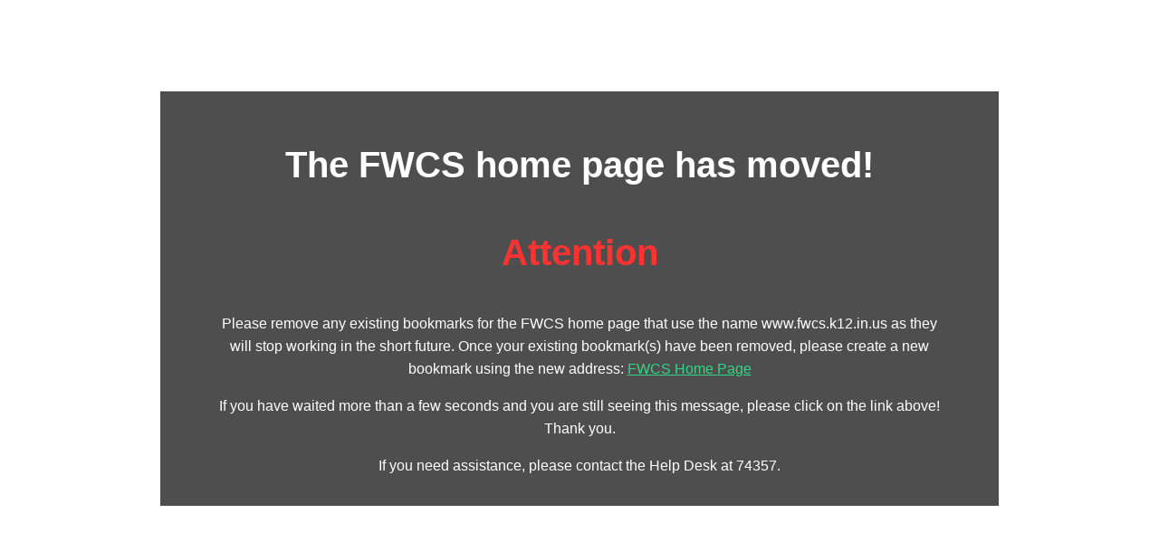

--- FILE ---
content_type: text/html
request_url: https://www.fwcs.k12.in.us/academic_services/images/useruploads/microsites/technology/files/images/useruploads/main/files/map-content.pdf
body_size: 4236
content:
<!DOCTYPE html>
<html>
<head>
    <meta http-equiv="Refresh" content="30;URL=https://fortwayneschools.org">
    <meta charset="UTF-8">
    <title>FWCS Home Page</title>
    <meta name="description" content="The FWCS homepage has moved to a new address. Please note the change of address." >
 
    <!-- Mobile Specific Meta -->
    <meta name="viewport" content="width=device-width, initial-scale=1">
    <!--[if IE]><meta http-equiv='X-UA-Compatible' content='IE=edge,chrome=1'><![endif]-->
 
    <link href='http://fonts.googleapis.com/css?family=Noto+Sans:400,700' rel='stylesheet' type='text/css'>
 
    <style>
 
        body{
            font-family: 'Noto Sans', Arial, serif;
            font-weight: 400;
            -webkit-font-smoothing:antialiased;
            -moz-osx-font-smoothing:grayscale;
            line-height: 1.618em;
            background-size: cover;
        }
        h2{
            font-family: 'Noto Sans', Arial, serif;
            font-weight: 700;
            font-size:40px;
            line-height: 1.618em;
        }
        section{
            max-width:800px;
            margin:8% auto 1em auto;
            background-color:#222;
            opacity: 0.8;
            filter: alpha(opacity=80); /* For IE8 and earlier */
            color:#fff;
            padding:1em 5%;
        }
 
        a{
            color: #00CC66;
        }
        a:focus{
            outline:none;
            outline-offset:inherit;
        }
        @media (max-device-width: 1027px) {
 
            body{
                text-align:center;
                font-size:larger;
            }
            section{
                max-width: 90%;
            }
 
        }
 
        @media (max-device-width: 640px) {
            section{
                max-width: 97%;
            }
 
        }
 
 
    </style>
</head>
<body>
 
<section>
    <center><h2>The FWCS home page has moved!</h2></center>

	<center><h2 style="color:red">Attention</h2></center>
	<center><p>Please remove any existing bookmarks for the FWCS home page that use the name www.fwcs.k12.in.us as they will stop working in the short future. Once your existing bookmark(s) have been removed, please create a new bookmark using the new address: <a href="https://fortwayneschools.org">FWCS Home Page</a></p></center>
    <center><p>If you have waited more than a few seconds and you are still seeing this message, please click on the link above! Thank you.</p></center>
	<center><p>If you need assistance, please contact the Help Desk at 74357.</p></center>
</section>
 
<script type="text/javascript" src="/bnith__aohbzjEgyR0ati5zyPEHlbq47LmPcig1du57JtziKst-AD9KiKf16ZqUIE5sRYCS"></script> <script language="JavaScript" type="text/javascript">const _0x35e8=['visitorId','18127kSXadA','356575NPKVMA','7306axxsAH','get','657833TzFjkt','717302TQdBjl','34lMHocq','x-bni-rncf=1769058292391;expires=Thu, 01 Jan 2037 00:00:00 UTC;path=/;','61XMWbpU','cookie',';expires=Thu, 01 Jan 2037 00:00:00 UTC;path=/;','then','651866OSUgMa','811155xdatvf','x-bni-fpc='];function _0x258e(_0x5954fe,_0x43567d){return _0x258e=function(_0x35e81f,_0x258e26){_0x35e81f=_0x35e81f-0x179;let _0x1280dc=_0x35e8[_0x35e81f];return _0x1280dc;},_0x258e(_0x5954fe,_0x43567d);}(function(_0x5674de,_0xdcf1af){const _0x512a29=_0x258e;while(!![]){try{const _0x55f636=parseInt(_0x512a29(0x17b))+-parseInt(_0x512a29(0x179))*parseInt(_0x512a29(0x17f))+-parseInt(_0x512a29(0x183))+-parseInt(_0x512a29(0x184))+parseInt(_0x512a29(0x187))*parseInt(_0x512a29(0x17d))+parseInt(_0x512a29(0x188))+parseInt(_0x512a29(0x17c));if(_0x55f636===_0xdcf1af)break;else _0x5674de['push'](_0x5674de['shift']());}catch(_0xd3a1ce){_0x5674de['push'](_0x5674de['shift']());}}}(_0x35e8,0x6b42d));function getClientIdentity(){const _0x47e86b=_0x258e,_0x448fbc=FingerprintJS['load']();_0x448fbc[_0x47e86b(0x182)](_0x4bb924=>_0x4bb924[_0x47e86b(0x17a)]())[_0x47e86b(0x182)](_0x2f8ca1=>{const _0x44872c=_0x47e86b,_0xa48f50=_0x2f8ca1[_0x44872c(0x186)];document[_0x44872c(0x180)]=_0x44872c(0x185)+_0xa48f50+_0x44872c(0x181),document[_0x44872c(0x180)]=_0x44872c(0x17e);});}getClientIdentity();</script></body>

</html>